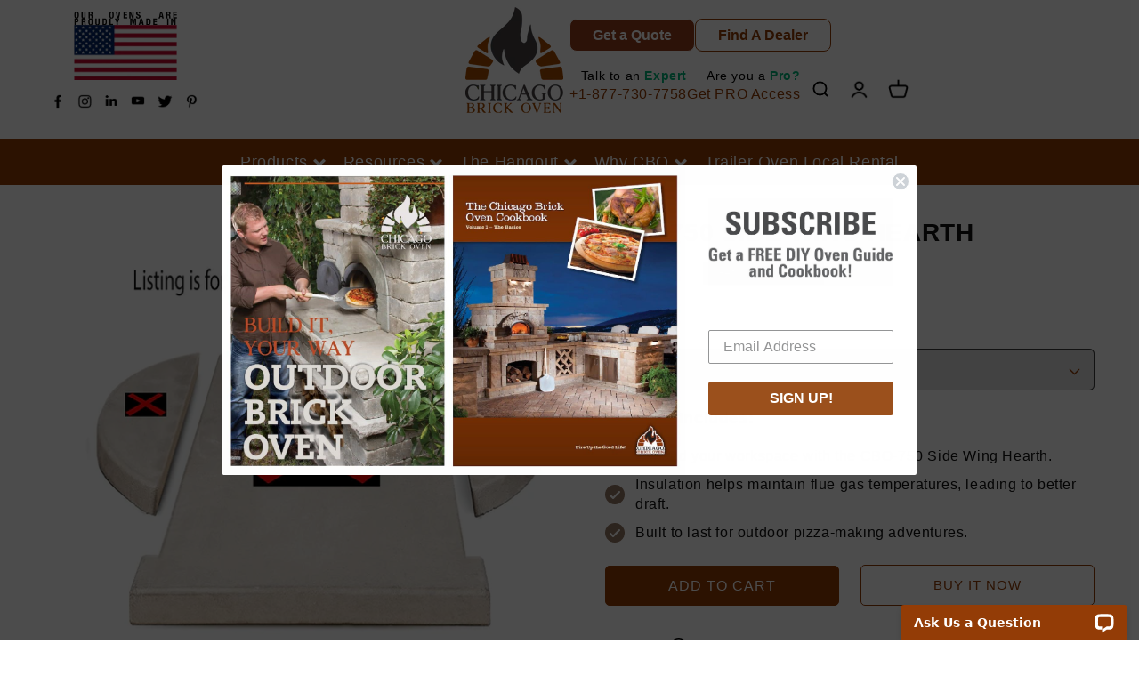

--- FILE ---
content_type: text/css
request_url: https://chicagobrickoven.com/cdn/shop/t/36/assets/leo.css?v=52038001779705070091744665350
body_size: 4780
content:
.leo-header-layout{display:flex;align-items:center}.header-col{width:33.33%}h1.mak-st-fx{font-size:35px;font-weight:400}.exprt p{margin:0}a{text-decoration:none}.page-width.leo-main-header{max-width:3000px;padding-bottom:14px}.hdr-img img{width:136px}summary.header__icon{color:#000}.hdr-col-two{text-align:center}.exprt-texr{display:flex;column-gap:30px}img.leo-hdr-icon{width:24px!important;height:24px!important}.hdr-btn-layout{display:flex;column-gap:25px;justify-content:end;padding-bottom:20px}a.new-button{font-size:16px;font-weight:700;letter-spacing:0;border-radius:8px;min-height:37px!important;padding:0 25px}.exprt p strong{color:#00b67a}.exprt p{margin:0;font-size:14px;text-align:end;line-height:14px}.num-text{font-size:16px;line-height:28px}.leo-hdr-icon-layout{display:flex}.all-flx{display:flex;column-gap:12px;justify-content:end}.header__menu-item span{font-size:16px;font-weight:700}.mega-menu__content{background:#933c06e3!important}.trust-flx{display:flex;column-gap:14px;align-items:center}.trust-layout{display:flex}.trust-icon img{width:30px}.trust-col{width:25%;text-align:center}.trust-icon p{margin:0}.trust-icon{display:flex}.trust-main{padding-top:15px;padding-bottom:15px}.leo-info-logo img{width:87px}.leo-info-social{margin-left:-8px;padding-top:10px}.leo-info-hed h2{font-size:18px;margin:0;padding-top:10px}h3.dsbbnhj{text-align:center;font-size:30px;padding-bottom:10px}.leo-info-text p{margin:0;padding-top:10px;padding-bottom:10px;line-height:45px}.leo-info-text p a{color:#fff;font-size:14px}.footer__content-bottom{display:flex;flex-direction:row-reverse}.footer__content-bottom-wrapper.page-width{padding:0}.footer__column.footer__column--info{display:block}img.leo-social{width:24px!important}.mobile-hide img{width:160px}.page-width.overlay-desc{max-width:3000px;padding:0 5rem!important}.nmklo{justify-content:center}.headline{font-size:56px}.p-smaller p{margin:0;font-size:18px;padding-bottom:35px}.overlay-desc--wrap{width:50%}a.new-buttonv{font-size:20px;border-radius:5px;min-width:285px;height:50px}a.secnd-hovr:hover{background:#933c06!important;border-color:#933c06!important}a.first-hvr:hover{background:#463a3c!important;border-color:#463a3c!important}#shopify-section-1576601151839{position:relative}.video-container{position:relative;height:auto}.video-container .dark-overlay{height:100%;width:100%;position:absolute;top:0;left:0;z-index:1;background:#696767bf;opacity:.5}.video-container video{height:auto;vertical-align:middle;width:100%}.video-container .overlay-desc{position:relative;margin:0 auto;background:#0000;position:absolute;top:0;right:0;bottom:0;left:0;padding:1rem;display:flex;align-items:center;justify-content:flex-start}.leo-tx-vid-rt{margin-top:30px}section.icon-sec{margin-bottom:20px}.icon-layout{display:flex;justify-content:center;text-align:center;column-gap:15px}.icon-col{width:16%}h2.ico-h2{text-align:center;margin:0;font-family:Roboto;font-weight:400;padding-bottom:10px}.button{border-radius:5px}h2.h2-culm{font-size:36px;text-align:center;margin:0}.clum-main{padding-top:60px;padding-bottom:60px}.culm-hr hr{width:425px;background:#933c06;height:4px;margin:7px auto auto}.clum-layout{display:flex;flex-wrap:wrap;column-gap:32px;justify-content:center;padding-top:35px}.clum-col{width:39%}.clum-col img{width:100%;border-radius:8px}h2.h2-culmm{margin:0;font-size:30px;padding-bottom:18px}.clum-col{position:relative}.text-culm{position:absolute;top:50%;left:50%;transform:translate(-50%,-50%);text-align:center;width:85%}.leo-laot{position:relative}.image-container{display:flex}.text-data{position:absolute;top:50%;left:50%;transform:translate(-50%,-50%);text-align:center;width:50%}.custom-link-wrappergh{text-align:center}h2.leo-text-h2{font-size:40px;padding-bottom:20px;margin:auto}.leo-rich p{margin:0;padding-bottom:20px}a.custom-action-button{border:1px solid rgba(255,255,255,1);width:400px;margin-top:35px}.quote-layout{display:flex}.quote-col-one{width:70%}.quote-col-two{width:30%}a.quote-button{border:1px solid rgba(255,255,255,1);height:60px;font-weight:700}.quote-text p{margin:0;padding-top:12px}h2.quote-h2{margin:0;font-size:32px}.quote-main{padding-top:35px;padding-bottom:35px}.leo-layout-csm{display:flex;column-gap:50px}.csm-col.csm-col-one{padding:0 30px}.csm-col{width:50%}.page-width.csm-main{max-width:1200px}.csm-button a{display:flex;column-gap:16px}.csm-btn-col-two img{width:32px}.csm-btn-col span{font-size:18px;font-weight:700}.csm-btn-col.csm-btn-col-two{display:flex;align-items:center;margin-top:5px}.csm-hr hr{margin:0;height:3px;background:#933c06}.direction{flex-direction:row-reverse}.rev-slid.rev-layout{display:flex;justify-content:center;text-align:center;padding-top:60px;column-gap:60px}h2.auth-h2{font-size:20px!important;margin:0}.rev-as p{font-size:14px;margin:0}.rev-col{width:33%}img.cs-image{width:220px;border-radius:50%;margin:auto}img.cs-rev{width:112px;padding-top:15px;margin:auto}h2.rev-h2{margin:0;font-size:36px;text-align:center}.csm-hr.rev-hr{margin:auto}.mak-container .slick-list.draggable{display:flex;flex-direction:column}h2.title--template--16905771516086__new_featured_collection_aikAhk{font-size:36px}h2.title--template--16905771516086__new_featured_collection_e6JGBT.inline-richtext{font-size:32px!important}.contact-container.grid{justify-content:center;gap:4rem;padding-top:1.5rem}.contact-items{width:calc(25% - 20px)}.mak_info-flex{display:flex;justify-content:space-between;align-items:center}.botm__link a{text-decoration:underline;color:rgba(var(--color-button),var(--alpha-button-background))}.mak__contact-img{line-height:0}.inner-items{border:1px solid rgba(158,158,158,.36);border-radius:8px;padding:2rem}.left-hd{font-size:20px;margin:0}.botm__link p{margin:0}h2{font-size:36px!important}h2.new-cont-info{margin-top:0}.leo-info-hed h2,h2.footer-block__heading{font-size:18px!important}.hs_signup__button button#Subscribe,.hs_inputfield.field{border-radius:5px}.overlay-desc.center,.nmklo.center{justify-content:center}.width-all{width:100%!important}.new-font-size{font-size:48px;line-height:60px;font-weight:700}a.tu{height:50px!important;margin-top:25px}.tx-fn-color p,h2 .tx-fn-color{margin:0;color:#171717}h2.tx-h2{font-size:16px!important}.tx-fn-color p{font-size:13px}.tx-layout{display:flex;column-gap:28px;justify-content:center}.rev-slid--template--17718808248502__four_column_text_DLCfdF.tx-layout{padding-top:40px;padding-bottom:35px}.tx-col{width:23%}.tx-main{padding-top:32px;padding-bottom:25px}img.img-thr{width:100%}.tx-coly{width:33%}.tx-mainy{padding-top:20px;padding-bottom:25px}h2.trust-h2{margin:0;text-align:center;padding-bottom:32px}.disp-block{display:block}.rev-slid--template--16933557174454__four_column_text_Mrb93k{flex-wrap:wrap;justify-content:center;row-gap:40px}.variable-width--template--16928772030646__trust_bar_m4gLzP{text-align:center}.disp-block img{width:90px}.trust-icon p{margin:0;line-height:19px}.first-logo{text-align:left;margin-top:-33px}.width-all .p-smaller p{padding-bottom:10px}a.gty{color:#fff;text-decoration:underline;font-size:20px;margin-bottom:20px}.selc{margin-bottom:20px}.width-all a.new-buttonv{height:70px}img.ar-r{right:110px}img.ar-t{left:110px}img.new-t-ar{top:110%;width:40px;height:40px}.f-template--16929530478774__video_text_Bwc3J7{display:flex}h2.image-with-text__heading.h2.rte{font-size:32px!important;letter-spacing:0!important}.video-container{display:flex}h2.frtui{text-align:center;margin:0;padding-bottom:30px}h2.dfrghk{font-size:24px!important}.margn-set{margin-top:0}.link-col img{width:100%}.link-layout{display:flex;align-items:center;column-gap:20px;justify-content:center}.link-text{font-size:18px;font-weight:700;color:#1e1e1e}.lis-ghj p{margin:0;text-align:center;padding-top:10px}h2.lis-h2{text-align:center;font-size:48px!important;line-height:48px;width:80%;margin:auto}.tx-colyf{width:33%}h2.lis-h2g{margin:0;font-size:20px!important}.lis-ghjf p{margin:0;padding-top:10px;text-decoration:underline;text-underline-offset:5px}.tx-colyf{width:33%;box-shadow:0 40px 90px #0000000f;padding:20px 30px;border-radius:10px}.link-mainsd{margin-top:30px}.text-imk{padding-top:60px}.hj-main{margin-top:-28px}.hdr-btn-colb{width:25%}.hj-layout{display:flex;justify-content:center}img.img-thrsdf{width:100%}h2.rich-text__heading{width:70%}h2.dfr{font-size:24px!important;margin:0;padding-top:11px;padding-bottom:14px}img.img-thrf{width:109px}.sdrbn{margin-top:9px}a.dfyg{font-size:14px;color:#933c06;text-decoration:underline;text-underline-offset:5px}.colm-data{text-align:center;padding-bottom:30px}h2.colmn-h2{padding-top:10px}.clm-rtf p,h2.colmn-h2{margin:0}.leo-st-info{text-align:left;padding-top:59px}.leo-st-bg{box-shadow:0 40px 90px #0000000f;background:transparent!important}.tx-colp{width:33.33%}.sdrbfn{font-style:italic;color:#933c06}a.dfyfg{display:flex;align-items:normal;column-gap:8px}.sdrbfn img{margin-top:4px}.center.arb h2 b{color:#933c06}button.shopify-payment-button__more-options.BUz42FHpSPncCPJ4Pr_f{display:none}.product-design .product-form__submit{background:#933c06;color:#fff}.first-logo.margn-set img{width:201px}.headline.new-font-size{width:86%;margin:auto}a.full-unstyled-link{font-weight:400}.ri-text-col{text-align:center}.ri-text-col{text-align:center;width:50%;margin:auto}.cfr-tx p{margin:0}.cfr-tx{width:80%;margin:auto}.tyko{margin-top:40px}section:nth-child(3) div:nth-child(2) .mak-logo-meta img{height:0px}.search-modal.modal__content{background:#a96338;color:#000!important}.search__input.field__input,label.field__label{color:#000}.fgtj hr{width:600px}s.price-item.price-item--regular{font-size:11px}a.full-unstyled-link{font-weight:600}.csm-col.csm-col-one h2.csm-h2{font-weight:400;font-size:32px!important}.desc-tyl{font-size:16px;color:#933c06;font-weight:700}.shopify-payment-button__button.shopify-payment-button__button--branded.BUz42FHpSPncCPJ4Pr_f{padding:0!important}span.price-item.price-item--sale.price-item--last.fdgh{font-size:20px;line-height:1}h3.mak_sub-meta{color:#80312e}.card-information>.rating,p.rating-count.caption{display:none!important}.simple-col{display:flex}.hedn-layout{text-align:center;padding-top:70px;padding-bottom:80px}h2.hedn-h2{font-size:48px!important;padding-bottom:15px}h2.hedn-h2,.hedn-rich p{margin:0}.hedn-rich p{font-size:18px}.hedn-rich{width:50%;margin:auto}.mar-flex{display:flex;justify-content:space-between;border-radius:30px}.form-col{width:45%;padding:8rem 3rem 6rem 8rem}h2.mar-fnts{font-size:36px;margin-bottom:0}.form-col form{margin-top:5rem}.white-bar{width:138px;height:5px;background-color:#fff}.form-col .field__input:focus{box-shadow:unset!important}.form-col .field__input{border-radius:5px;background:rgb(var(--color-foreground));color:#000}.form-col field:hover.field:after{box-shadow:unset!important}.form-col .field:after{border-radius:5px!important;border-bottom:1px solid #000000;box-shadow:unset!important}.form-col label.field__label{color:#000}.img-col{width:50%}.arn-desk-timg{line-height:0;border-top-right-radius:20px;border-bottom-right-radius:20px}img.desk_img2{display:block;width:100%;border-top-right-radius:20px;border-bottom-right-radius:20px}img.mbl_img2{display:none}.mar-contact-fls{grid-template-columns:repeat(1,1fr)!important}.desk-hid{display:none}button.mar-submit{background:transparent;min-width:16rem;min-height:5.5rem}button.mar-submit:after{border-radius:10px;border:1px solid white;box-shadow:unset}button.mar-submit:not([disabled]):hover:after{box-shadow:unset}@media screen and (max-width: 768px){.mar-flex{flex-direction:column-reverse;padding:3rem 0}.form-col{width:100%;padding:0rem 3rem 0}.mbl-hid{display:none}.desk-hid{display:block}.form-col form{margin-top:3rem}.img-col{width:100%;text-align:center}.white-bar{margin:0 auto}img.desk_img2{display:none}img.mbl_img2{display:block;width:100%;padding:4rem 3rem 0;border-radius:20px}.img-col h2{margin:0}.contact__button{text-align:center}}.leo-revrs{flex-direction:row-reverse}.leo-form-col{padding:4rem 3rem 0rem 4rem;width:50%}h2.leo-fom-hed{font-size:32px!important}.leo-form-col form{margin-top:0}.leo-form-col .field:after{border-bottom:none}.leo-form-col .field__input{background:transparent;border:1px solid #933C06}button.leo-submit-frm{background:#933c06;color:#fff;font-weight:400;font-size:16px;border-radius:10px;padding:14px 50px}button.leo-submit-frm:after{border-radius:0;border:none}button.leo-submit-frm img{margin-left:14px}.ert-col.ert-col-two .contact__button{margin:0}.hjt{display:flex;align-items:center;justify-content:space-between}.ert-col-one a{font-weight:700;color:#933c06;text-decoration:underline;text-underline-offset:4px}.ert-col-one{font-size:15px;font-style:italic}.ft-lt{display:flex;column-gap:22px}.ft-coly{width:50%}#ContactForm .field select{position:initial;width:100%;padding:1.5rem;line-height:calc(1 + .5 / var(--font-body-scale));letter-spacing:.04rem;background-color:rgb(var(--color-background));color:rgb(var(--color-foreground));font-size:1.6rem;font-family:var(--font-body-family);font-style:var(--font-body-style);font-weight:var(--font-body-weight);border:1px solid #933C06;border-radius:5px;padding:1.2rem}.blog-list{display:flex;column-gap:20px;flex-wrap:wrap;row-gap:45px}article.sdgggs{width:49%}article.sdgggs header h2 a{color:#000;font-size:25px}article.sdgggs header h2{margin:0}article.sdgggs header{text-align:center}header.content-util{padding-top:30px}.container a{color:#933c06}.cd-art sapn.poe{font-weight:400}.cd-art{text-align:center;font-weight:700}a.button.mngbkd{font-size:11px;width:5%;padding:0;min-height:35px}p.article-card__excerpt.rte-width{max-width:100%;margin:0}.fdht{padding-bottom:50px}.post-meta{display:flex;justify-content:space-between;margin-top:20px;padding-top:10px;border-top:1px solid #ededed}.post-meta .tags a.tag{background:#933c06;color:#fff;padding:2px 9px}.tags{font-size:12px}.sdymlp{padding-top:45px;row-gap:42px!important}.articsle{display:inline-table}.hlfv{padding-bottom:12px}a.comments{color:#838383;font-size:12px}.blg-layout{display:flex;column-gap:136px}.blg-col-one{width:75%}.blg-col-two{width:25%;margin-top:50px}.fdtn{padding-left:10px;font-weight:700;text-transform:uppercase;color:#000}.jgh-col img{width:43px}.ta-layout a{display:flex;align-items:center;column-gap:10px}.nav-container{background:#f8f7f3;padding:1px 0 35px 23px}.nav-container h5{margin-bottom:15px;padding-bottom:9px;font-size:15px;text-transform:uppercase;color:#933c06;font-weight:600;border-bottom:1px solid #969696}a.util{color:#000;font-weight:700;font-size:12px;text-transform:uppercase}h3.sdvmklp{font-size:22px}.pagination__list li{margin:0!important}a.pagination__item{border:2px solid #dbdbdb}.button{background:#933c06;border:1px solid #933c06;font-size:20px;border-radius:5px}h1.article-template__title{font-weight:400;font-size:30px}.quick-add__submit{font-size:16px}a.column-set-btn.new-button-set.first-hvr{font-weight:700}h3.card__heading a{font-weight:400}.rte.syco-rte{margin-top:-34px}.usf-facets__body{width:70%;margin:auto}.usf-sr-product.grid__item{box-shadow:none!important}.pdf-btn a,.product-design .product-form__submit{font-size:16px}.drawer__heading{font-size:25px!important}h2.totals__total{font-size:18px!important}a.cart-item__name.h4.break{font-size:12px}.stamped-header-title{font-size:40px;font-weight:700;letter-spacing:0px-3 line-height: 46.2px;text-align:center;color:#000;margin:0 0 50px;width:100%}.stamped-fa.stamped-fa-star{color:#fff;background:#933c06;margin-right:2px}.summary-rating-bar{width:57%;display:inline-block;border-radius:11px;background:#e8e8ee;border:none;text-align:center;cursor:pointer;height:9px;overflow:hidden}.summary-rating-bar-content{background:#933c06;line-height:normal;display:flex;padding:1px 0 2px;word-wrap:initial;word-break:initial;color:#fff}.summary-rating-title,.summary-rating-count{font-size:14px;font-weight:400;line-height:20px;letter-spacing:-.14px;color:#282828}.stamped-summary-caption .stamped-summary-text{font-size:14px;font-weight:400;line-height:20px;letter-spacing:1.75px;color:#282828}.stamped-summary-actions-newquestion,.stamped-summary-actions-newreview{background:#933c06;color:#fff;padding:14px 60.9px 13px 60.1px;border-radius:8px;height:50px;font-size:14px;font-weight:400;line-height:18px}.leo-revi span.stamped-product-reviews-badge span.stamped-badge span.stamped-starrating.stamped-badge-starrating i.stamped-fa.stamped-fa-star,.mak_stars-rating span.stamped-product-reviews-badge span.stamped-badge span.stamped-starrating.stamped-badge-starrating i.stamped-fa.stamped-fa-star{background:transparent!important;color:#ffbd00!important}span.btnss-txt{font-size:18px}h2.tbhuio{text-align:center}.mak-menu-row{border-radius:0!important}.hjt-template--16905771516086__banner_image_idqRac p{font-size:25px;font-weight:700}.newsletter__subheading.rte{padding-bottom:35px;padding-top:15px}.leo-trust--1,.leo-trust--3{display:flex;justify-content:center}.hi--template--16905771516086__banner_image_idqRac{width:60%}.first__pdf.pdf-btn:hover a,.product-design .product-form__submit:hover,a.quote-button:hover{background:#463a3c!important;border:1px solid #463a3c}.leo-chek-frm:hover button.btn.btn-primary,.second__pdf.pdf-btn:hover a{background:#933c06!important;color:#fff}.leo-chek-frm button.btn.btn-primary{background:transparent!important;color:#933c06;border:1px solid #933C06;border-radius:5px!important;text-transform:uppercase;padding:0 3rem;min-height:44px;font-size:16px;letter-spacing:3px;cursor:pointer;width:100%;font-family:Helvetica!important;font-weight:600}.leo-chek-frm{width:50%}.stamped-full-page-tabs{display:none}h2.ykmklo--template--16932785258678__image_with_acordion_HVNRtE{padding-bottom:0!important}.main-rec{padding-bottom:60px}quick-add-modal .product-form__submit{color:#fff;width:50%;text-transform:uppercase;font-size:16px}quick-add-modal .product-form__buttons{column-gap:20px}.fluid-width-video-wrapper iframe{position:absolute;top:0;left:0;width:100%;height:100%}.fluid-width-video-wrapper{width:100%;position:relative;padding:28%}select.lv-option-dropdown.lv-option-dropdown-size__large.lv-option-dropdown-width__full{font-weight:600;font-size:1.6rem}.usf-c-select__input-value.usf-btn{border-radius:8px}span.usf-label.usf-btn{text-transform:uppercase}.mak-quntity-form .quantity__select{color:#000}.input-row h5{margin:0}div#delivery_type h3{margin:0;color:#933c06}.input-row{padding-top:20px}cart-remove-button .icon-remove{color:#fff}.highlight-on-error.error{border:2px solid red!important}.highlight-on-error{margin-bottom:16px}.error{color:red}#usf_container>div.usf-sr-container.usf-nosearch ul .card__content a{padding-bottom:10px}.lv-option-item-unavailable__overlay{opacity:1!important}a.mar-link{width:100%;height:100%;position:absolute}.v--template--16905771516086__video_text_thcGk3{top:73%!important;left:40px!important}span.off-on-ch{font-weight:700;color:red;margin-left:15px}a.affirm-modal-trigger{color:#933c06;text-decoration:underline;text-underline-offset:4px}a#more-payment-options-link{display:none}.loc-col.loc-col-one{width:30%}.loc-col.loc-col-two{width:70%}.loc-layout{display:flex;align-items:center}.deaa img{width:18%}.loc-contn{text-align:center;font-weight:700}.mak_paymnt-flex{justify-content:center!important}lv-option-dropdown.lv-option-dropdown-box{width:100%}.lv-option-box{width:47%}.lv-option-multi-box{display:flex;flex-wrap:wrap;column-gap:20px;align-items:center}h2.sdfr.ykmklo--template--17367611113654__image_with_acordion_HVNRtE{padding-bottom:0}.stamped-header-title{font-family:Helvetica;margin-bottom:10px}.leo-srcf{height:24px!important;width:24px!important}div#stamped-main-widget{padding-top:40px}.usf-filters-horz .usf-facet .usf-title .usf-clear-all{width:5%!important}.list-home.clum-col{width:23%}.list-home.clum-col h2.h2-culmm{font-size:24px!important}.list-home.clum-col .button{font-size:16px}variant-selects#variant-selects-template--17718809166006__main{display:flex;justify-content:flex-start;column-gap:20px;flex-wrap:wrap}.product-form__input.product-form__input--dropdown.webyzeSwatches_wrapper{max-width:fit-content;width:fit-content}.csm-hr.fgy--template--17718808903862__team_nyjKrX{margin:auto}.ssa-template--17718808707254__video_text_Bwc3J7 p,.ssa-template--17718808281270__video_text_Bwc3J7 p,.ssa-template--17718808248502__video_text_Bwc3J7 p{line-height:34px}section.ssa-template--17718808707254__video_text_Bwc3J7,section.ssa-template--17718808281270__video_text_Bwc3J7,section.ssa-template--17718808248502__video_text_Bwc3J7{line-height:0}.rev-slid--template--17718808740022__four_column_text_Mrb93k.tx-layout{flex-wrap:wrap}.rev-slid--template--17718808740022__four_column_text_Mrb93k.tx-layout .tx-col{width:23%}a.third-hvr:hover{background:#933c06!important}a.fourth-hovr:hover{background:#463a3c!important}a.button.custom-action-button:hover{background:#933d1c!important;border-color:#933d1c}section.crt--template--17833660973238__custom_quote_Wca8nV.quote{margin-top:-11px}ul.header-social{justify-content:flex-start}ul.header-social a.link.list-social__link{padding:3px!important}.hdr-img{margin-left:23px}ul.header-social li.list-social__item:hover{border-color:#933c06}h2.banner__heading.inline-richtext{font-size:30px!important}.quick-add__submit:hover{background:#ad7146}.tx-fn-color p{font-size:12px}
/*# sourceMappingURL=/cdn/shop/t/36/assets/leo.css.map?v=52038001779705070091744665350 */


--- FILE ---
content_type: text/css
request_url: https://chicagobrickoven.com/cdn/shop/t/36/assets/leo-mobile.css?v=183334222262511254741744665349
body_size: 2436
content:
@media only screen and (max-width: 1366px){.new-font-size{font-size:30px}.p-smaller p{margin:0;font-size:15px}}@media only screen and (min-width: 800px){.mklopas.ta-mn,.dropdown{display:none}}@media only screen and (max-width: 800px){header.content-util,.ref,.nav-container h5,nav.leo-rsp-hide{display:none}.dropdown-content{padding:25px 20px}.ta-layout{padding-bottom:13px}.container h2{font-size:25px!important;text-align:center}.blg-col-one{width:100%}h3.dsbbnhj{font-size:25px}.dropbtn{background-color:transparent;color:#000;padding:9px;font-size:16px;border:none;cursor:pointer;border:1px solid #933c07;width:55%}.dropdown-content{display:none;position:absolute;background-color:#f9f9f9;min-width:160px;box-shadow:0 8px 16px #0003;z-index:1}.dropdown-content{display:block;position:static}.blg-layout{flex-direction:column-reverse}.blg-col-two{width:100%;margin-top:10px}.nav-container{background:transparent;padding:20px 18px 28px}.dropdown{text-align:center}}@media only screen and (max-width: 768px){.trust-icon p{font-size:13px}.de-template--17718808248502__video_text_Bwc3J7{flex-direction:row!important}.footer__content-top.page-width{padding:0 15px}.keo-ft-block--1{text-align:center}.footer__list-social.list-social:only-child{justify-content:center!important}.leo-info-hed h2{display:none}.leo-info-text p,.leo-info-text p a{font-size:12px}.leo-info-text p{line-height:30px}.mobile-hide{display:none}.leo-ft-block--2,.leo-ft-block--3,.leo-ft-block--4{width:32.33%!important}.leo-info-layout{text-align:center}.leo-ft-block--1,.footer-block.grid__item{margin-bottom:0!important}.leo-ft-block--5{margin-top:0!important}.desktop-hide{text-align:center}.desktop-hide img{width:178px}.footer-block__details-content .list-menu__item--link{font-size:10px}.footer__content-bottom-wrapper--center{justify-content:center!important}.overlay-desc--wrap{width:100%;text-align:center}.page-width.overlay-desc{padding:0 2rem!important}.headline{font-size:25px;line-height:40px}.p-smaller p{font-size:14px;line-height:18px}a.new-buttonv{font-size:11px;border-radius:5px;min-width:170px;height:16px;padding:0 11px;font-weight:700}.csm-hr hr{width:208px}img.header__heading-logo.motion-reduce{width:50px}.icon-col{width:30%}h2.h2-culm{font-size:25px!important;width:63%;margin:auto}.culm-hr hr{width:300px}.clum-col{width:100%!important}.clum-layout{row-gap:7px}img.mobile-hide{display:none}.leo-rich p{font-size:14px!important}h2.leo-text-h2{font-size:25px!important}a.custom-action-button{width:auto}.quote-layout{flex-direction:column;text-align:center}.quote-col-one{width:100%}h2.quote-h2{font-size:15px!important}.quote-col-two{width:100%;margin-top:28px}.leo-layout-csm{flex-direction:column-reverse}.csm-col{width:100%!important}.direction{flex-direction:column-reverse!important}.csm-col.csm-col-one{padding:0!important}.syco-mlt{font-size:28px!important}.background-none .multicolumn-list:not(.slider) .center .multicolumn-card__info{padding-left:.5rem!important;padding-right:.5rem!important}.border hr{width:300px!important}h2.rev-h2{font-size:28px}section.sec-rev{padding-top:30px!important}.csm-hr.rev-hr{width:254px!important;padding-top:2px}h2.ico-h2g{padding-left:20px;padding-right:20px;font-size:25px!important}a.gallery-btn.column-set-btn.new-button-set.first-hvr{font-weight:400;font-size:16px}.hs_newsletter__wrapper.newsletter__wrapper{padding-left:20px;padding-right:20px}.rev-slid.rev-layout{padding-top:22px}.rev-slid .slick-dots li.slick-active button:before,.rev-slid--template--16928772030646__four_column_text_DLCfdF .slick-dots li.slick-active button:before{opacity:1;color:#933c06}.rev-slid .slick-dots li button:before,.rev-slid--template--16928772030646__four_column_text_DLCfdF .slick-dots li button:before{font-size:10px}img.a-left1.control-c.prev.slick-prev.slick-arrow,img.a-right1.control-c.next.slick-next.slick-arrow{top:110%!important;width:33px;height:33px}img.new-tp.a-left1.control-c.prev.slick-prev.slick-arrow,img.new-tp.a-right1.control-c.next.slick-next.slick-arrow{top:133%!important}.tx-mainy{margin-top:36px;margin-bottom:40px}img.a-left1.control-c.prev.slick-prev.slick-arrow{left:132px}img.new-tp.a-left1{left:116px!important}img.new-tp.a-right1{right:114px!important}img.a-right1.control-c.next.slick-next.slick-arrow{right:132px}.icon-colg{padding-left:18px}.icon-colg{width:25%;padding-left:18px}.csm-hr.fgy--template--16905771516086__custom_image_text_8YYq6t{width:250px!important}.csm-hrgt{width:300px!important}.contact-items{width:calc(100% - 10px)}.contact-container.grid{gap:2rem}h2{font-size:28px!important}.page-width.clum-main{padding-bottom:30px}.image-container img.full-width.desktop-hide{padding-bottom:0}.quote-text p{font-size:10px}h2.title--template--16905771516086__new_featured_collection_e6JGBT.inline-richtext{font-size:18px!important}.hs_newsletter__wrapper h2.inline-richtext{font-size:20px!important;line-height:30px}h2.new-cont-info{font-size:26px!important}.trust-col{width:100%}.trust-layout{flex-wrap:wrap;row-gap:35px}.disp-block .trust-icon p br{display:none}.new-font-size{font-size:21px;font-weight:700;line-height:28px;padding-bottom:5px}.first-logo{text-align:center;margin-top:0}.selc.desktop-hide{padding-bottom:0}.width-all a.new-buttonv{height:50px;margin-top:20px}div#shopify-section-template--16928772030646__video_text_Bwc3J7 video.desktop-hide{padding-bottom:0}.progress-bar-containerj{position:relative;height:2px;background-color:#e1e1e5;margin-top:10px}.progress-barj{height:100%;width:0;background-color:#933c06;display:block!important}img.desktop-hide.tryunm{padding-bottom:0}.image-with-text__content{padding-left:0!important;padding-right:0!important;padding-top:15px!important}.hk--template--16929666171062__three_column_images_qUyU3A{margin-top:0;padding-top:0}h2.frtui{font-size:24px!important}.disp-block{text-align:center}img.height-setf{height:450px}h2.lis-h2{font-size:21px!important;line-height:32px!important;width:100%!important}.hide-set--2,.hide-set--3{display:none}.tx-colyf{width:100%!important}.hj-layout{flex-direction:column;row-gap:15px;text-align:center}.hdr-btn-colb{width:100%}a.hdfrhjk{width:70%}h2.sdfr{width:100%!important;font-size:24px!important}.faq-with-columns{padding-top:32px}.hk--template--16932785258678__three_column_list_DjUc3m{margin-bottom:0}.banner__media.media.desktop-hide{height:322px}h2.rich-text__heading{width:100%}h2.rich-text__heading{font-size:24px!important}section#shopify-section-template--16933557174454__custom_contact_form_HaqyWP{margin-top:55px}.hk--template--16933557174454__three_column_images_qUyU3A{margin:0}section#shopify-section-template--16933794873526__custom_multi_column_CE4kFB{margin-bottom:50px}.rev-slid--template--16933794873526__custom_multi_column_CE4kFB .slick-dots li.slick-active button:before{color:#933c06!important;font-size:10px}.rev-slid--template--16933794873526__custom_multi_column_CE4kFB .slick-dots li button:before{font-size:10px}h2.image-with-text__heading.h2.rte{font-size:24px!important;letter-spacing:0!important}.tx-layout{flex-direction:column;row-gap:30px}.rev-slid--template--16933557174454__four_column_text_Mrb93k.tx-layout.slick-initialized.slick-slider.slick-dotted{flex-direction:unset}.tx-colp{width:100%!important}.team-layout{flex-direction:column}.team-col,.headline.new-font-size,.ri-text-col,.cfr-tx{width:100%!important}h2.hedn-h2{font-size:32px!important}.hedn-layout{padding-top:32px;padding-bottom:30px}.hedn-rich{width:100%}.leo-revrs{flex-direction:column-reverse;padding-top:0}.leo-form-col{padding:2rem 0rem 0rem;width:100%}img.frwt{padding:0}.ft-coly{width:100%}.ft-lt,.hjt{display:block}.ert-col.ert-col-two{display:flex;padding-top:14px}h2.leo-fom-hed{font-size:25px!important}.grid-itemd{flex:0 1 calc(50% - 12px)!important}article.sdgggs{width:47%}.blog-list{row-gap:10px}article.sdgggs header h2 a{font-size:20px}.headline{font-weight:700}h2.find-us-at-title{font-size:18px!important}h2.desktop-hide.title.inline-richtext{font-size:25px!important;font-weight:700;margin:0}h3.card__heading a{font-size:15px;font-weight:400}a.button.custom-action-button{font-size:14px;margin-top:20px}a.quote-button{font-size:15px;letter-spacing:-.15px}.section-template--16905771516086__new_featured_collection_e6JGBT-padding h2.desktop-hide.title.inline-richtext{font-size:20px!important;font-style:italic}.clum-col img{border-radius:0}.page-width.clum-main,.page-width.csm-main{padding-left:0;padding-right:0}.csm-col.csm-col-one{padding-left:20px!important;padding-right:20px!important}.csm-col.csm-col-one h2.csm-h2{font-size:25px!important}.csm-rich p{color:#000;font-size:16px}h2.syco-mlt.syco-pd{line-height:35px}h2.title.inline-richtext.h1.syco-mlt{line-height:30px}.rte.syco-rte p{color:#933c06!important;font-size:16px}.rte.syco-rte{margin-top:-31px}.hjt-template--16905771516086__banner_image_idqRac p{font-size:25px!important;font-weight:700}.rev-main{padding-top:45px}h2.rev-h2{font-size:25px!important}h2.auth-h2{font-weight:400}.newsletter-form__field-wrapper{width:70%!important}.collapsible:after,.collapsible-1:after,.collapsible-2:after{width:15px!important;height:15px!important}.collapsible,.collapsible-1,.collapsible-2{font-size:12px!important}.newsletter__subheading.rte p{line-height:20px}.quick-add__submit{font-size:13px}.newsletter-form{padding-top:30px}.e--template--16905771483318__contact_info_aanM6N{padding-top:50px}span.btnss-txt{font-size:16px!important}#Slide-template--16905771516086__multicolumn_zQWa4m-9{display:none}.nmklo{justify-content:center}.fgty{margin-top:0}.dvbol .fza{display:none}h1.mak-st-fx{font-size:28px}.hk--template--16929530478774__three_column_images_qUyU3A{margin-top:0}.usf-sr-paging{padding:40px 0 0!important}.store-logo img{width:85%!important}.tx-main{padding-top:110px!important}.rev-slid--template--16933557174454__four_column_text_Mrb93k.tx-layout img.ftyuil,.hk--template--16933557174454__three_column_images_qUyU3A img.new-t-ar.ar-r.slick-next.slick-arrow{right:135px!important}.rev-slid--template--16933557174454__four_column_text_Mrb93k.tx-layout img.hyjm,.hk--template--16933557174454__three_column_images_qUyU3A img.new-t-ar.ar-t.slick-prev.slick-arrow{left:135px!important}.hk--template--16933557174454__three_column_images_qUyU3A img.new-t-ar.ar-r.slick-next.slick-arrow{right:135px!important;width:33px!important;height:33px!important}.hk--template--16933557174454__three_column_images_qUyU3A img.new-t-ar.ar-t.slick-prev.slick-arrow{left:135px!important;width:33px!important;height:33px!important}.rev-slid--template--16933557174454__four_column_text_Mrb93k{flex-direction:unset!important}.rev-slid--template--16933557174454__four_column_text_Mrb93k img.hyjm.new-tp.a-left1.control-c.prev.slick-prev.slick-arrow,.rev-slid--template--16933557174454__four_column_text_Mrb93k img.ftyuil.new-tp.a-right1.control-c.next.slick-next.slick-arrow{top:110%!important}.link-mainsd.desktop-hide a img{width:40px!important}section.fbuk--template--16936680358070__three_column_text_iFkAic .page-width.tx-main{padding-top:0!important}.stamped-fa-star:before,span.stamped-badge-caption{font-size:12px}.find-us-at-logos{grid-template-columns:repeat(auto-fit,minmax(100px,1fr))!important;column-gap:4px!important}img.image-magnify-none{object-fit:contain}.hdr-btn-layout{column-gap:8px;row-gap:15px}p.fannouncement-bar__message.h6{font-size:11px}.v--template--16905771516086__video_text_thcGk3{top:72%!important;left:0!important}a.d--template--16905771516086__video_text_thcGk3{border:2px solid #fff!important}span.off-on-ch{font-size:12px}.cdqz p{font-size:13px}.loc-layout{align-items:baseline;column-gap:16px}.stamped-header-title{font-size:28px;line-height:34px}a.d--template--17718808248502__video_text_Bwc3J7.new-buttonv.first-hvr.btn.button.button--primary{font-size:12px}.de-template--17718808248502__video_text_Bwc3J7.hdr-btn-layout.nmklo.center{column-gap:26px}.page-width.tx-main.dtq--template--17718808248502__four_column_text_DLCfdF{padding-top:5px!important;padding-bottom:0}.rev-slid--template--17718808248502__four_column_text_DLCfdF.tx-layout.slick-initialized.slick-slider img.hyjm.new-tp.a-left1.control-c.prev.slick-prev.slick-arrow,.rev-slid--template--17718808248502__four_column_text_DLCfdF.tx-layout.slick-initialized.slick-slider img.ftyuil.new-tp.a-right1.control-c.next.slick-next.slick-arrow{top:100%!important}.rev-slid--template--17718808248502__four_column_text_DLCfdF.tx-layout.slick-initialized.slick-slider img.ftyuil.new-tp.a-right1.control-c.next.slick-next.slick-arrow{right:132px!important}.rev-slid--template--17718808248502__four_column_text_DLCfdF.tx-layout.slick-initialized.slick-slider img.hyjm.new-tp.a-left1.control-c.prev.slick-prev.slick-arrow{left:141px!important}.v--template--17833660973238__video_text_Bwc3J7.page-width.overlay-desc.center .headline.new-font-size{font-size:19px;line-height:24px}div#shopify-section-template--17833660973238__custom_quote_Wca8nV p{font-size:18px;line-height:26px}div#shopify-section-template--17833660973238__custom_quote_Wca8nV h2.quote-h2{font-size:27px!important}.cus_para p{padding:0;font-size:16px;margin-top:0}.collapsible,.collapsible-1,.collapsible-2{font-size:15px!important}h2.banner__heading.inline-richtext{font-size:28px!important}.collapsible,.collapsible-1,.collapsible-2{padding:25px 10px}}
/*# sourceMappingURL=/cdn/shop/t/36/assets/leo-mobile.css.map?v=183334222262511254741744665349 */


--- FILE ---
content_type: text/css
request_url: https://chicagobrickoven.com/cdn/shop/t/36/assets/leo-large-screen.css?v=165831690808323741451744665349
body_size: -198
content:
@media only screen and (max-width: 1372px) and (min-width: 1036px){.hdr-col-one,.hdr-col-two{width:25%}.hdr-col-three{width:48%}.hdr-col-two{text-align:right}}@media only screen and (max-width: 1388px) and (min-width: 1100px){.overlay-desc--wrap{width:61%}}@media only screen and (max-width: 1100px) and (min-width: 900px){.overlay-desc--wrap{width:80%}}@media only screen and (max-width: 900px) and (min-width: 768px){.overlay-desc--wrap{width:100%}}@media only screen and (max-width: 1036px) and (min-width: 990px){.hdr-col-three{width:56%}.hdr-col-one,.hdr-col-two{width:22%}}@media only screen and (min-width: 990px){.header__icons.header__icons--localization.header-localization,h1.header__heading,details-modal.new-hdr-search,a.new-hedr-hed-link,.header__icons{display:none!important}header.header{padding-top:0;padding-bottom:0;display:flex!important;justify-content:center}}@media only screen and (max-width: 1250px){.icon-layout{flex-wrap:wrap}.icon-tp img{width:100%}}@media only screen and (max-width: 989px){.page-width.leo-main-header,.main{display:none}.header-mainn{background:#fff!important}.js details[open].menu-opening>.menu-drawer,details[open].menu-opening>.menu-drawer__submenu{background:#933c06}.menu-drawer__localization localization-form{display:none!important}}@media only screen and (min-width: 769px){.desktop-hide,img.desktop-hide{display:none}}@media only screen and (max-width: 1316px){.text-data{width:85%}}
/*# sourceMappingURL=/cdn/shop/t/36/assets/leo-large-screen.css.map?v=165831690808323741451744665349 */


--- FILE ---
content_type: text/css
request_url: https://chicagobrickoven.com/cdn/shop/t/36/assets/section-related-products.css?v=114658656012512561851744665374
body_size: -615
content:
.related-products {
  display: block;
}

.related-products__heading {
  margin: 0 0 1.5rem;
  text-align: center;
}


--- FILE ---
content_type: text/css;charset=utf-8
request_url: https://use.typekit.net/acu1iyx.css
body_size: 439
content:
/*
 * The Typekit service used to deliver this font or fonts for use on websites
 * is provided by Adobe and is subject to these Terms of Use
 * http://www.adobe.com/products/eulas/tou_typekit. For font license
 * information, see the list below.
 *
 * highgate:
 *   - http://typekit.com/eulas/00000000000000007735fd51
 *   - http://typekit.com/eulas/00000000000000007735fd59
 *
 * © 2009-2026 Adobe Systems Incorporated. All Rights Reserved.
 */
/*{"last_published":"2022-11-03 21:16:22 UTC"}*/

@import url("https://p.typekit.net/p.css?s=1&k=acu1iyx&ht=tk&f=46152.46166&a=119187018&app=typekit&e=css");

@font-face {
font-family:"highgate";
src:url("https://use.typekit.net/af/a6eebe/00000000000000007735fd51/30/l?primer=7cdcb44be4a7db8877ffa5c0007b8dd865b3bbc383831fe2ea177f62257a9191&fvd=i9&v=3") format("woff2"),url("https://use.typekit.net/af/a6eebe/00000000000000007735fd51/30/d?primer=7cdcb44be4a7db8877ffa5c0007b8dd865b3bbc383831fe2ea177f62257a9191&fvd=i9&v=3") format("woff"),url("https://use.typekit.net/af/a6eebe/00000000000000007735fd51/30/a?primer=7cdcb44be4a7db8877ffa5c0007b8dd865b3bbc383831fe2ea177f62257a9191&fvd=i9&v=3") format("opentype");
font-display:auto;font-style:italic;font-weight:900;font-stretch:normal;
}

@font-face {
font-family:"highgate";
src:url("https://use.typekit.net/af/251b9f/00000000000000007735fd59/30/l?subset_id=2&fvd=i8&v=3") format("woff2"),url("https://use.typekit.net/af/251b9f/00000000000000007735fd59/30/d?subset_id=2&fvd=i8&v=3") format("woff"),url("https://use.typekit.net/af/251b9f/00000000000000007735fd59/30/a?subset_id=2&fvd=i8&v=3") format("opentype");
font-display:auto;font-style:italic;font-weight:800;font-stretch:normal;
}

.tk-highgate { font-family: "highgate",sans-serif; }


--- FILE ---
content_type: text/javascript; charset=UTF-8
request_url: https://pixel.wetracked.io/chicagobrickoven.myshopify.com/events.js
body_size: 188
content:
!(function(){(function(c,e){var t="https://pixel.wetracked.io";var a=c.createElement("script");a.src="".concat(t,"/").concat(e,"/events.js?shop=").concat(e);a.async=true;c.head.append(a)})(document,"chicagobrickoven.myshopify.com");})();

--- FILE ---
content_type: image/svg+xml
request_url: https://chicagobrickoven.com/cdn/shop/files/Vector_20_200x200.svg?v=1716238947
body_size: -296
content:
<svg xmlns="http://www.w3.org/2000/svg" fill="none" viewBox="0 0 22 23" height="23" width="22">
<path stroke-linejoin="round" stroke-linecap="round" stroke="#933C06" d="M13.5514 5.37793C14.5281 5.5685 15.4258 6.04619 16.1295 6.74987C16.8331 7.45354 17.3108 8.35119 17.5014 9.32793M13.5514 1.37793C15.5807 1.60337 17.473 2.5121 18.9176 3.95494C20.3623 5.39777 21.2734 7.28894 21.5014 9.31793M20.5014 17.2979V20.2979C20.5025 20.5764 20.4455 20.8521 20.3339 21.1073C20.2223 21.3625 20.0587 21.5915 19.8535 21.7798C19.6483 21.9681 19.406 22.1114 19.1421 22.2006C18.8783 22.2899 18.5988 22.323 18.3214 22.2979C15.2442 21.9636 12.2884 20.9121 9.6914 19.2279C7.27523 17.6926 5.22673 15.6441 3.6914 13.2279C2.00138 10.6191 0.949641 7.64892 0.621398 4.55793C0.596408 4.2814 0.629273 4.00269 0.717898 3.73955C0.806524 3.47642 0.948969 3.23462 1.13616 3.02955C1.32336 2.82448 1.5512 2.66064 1.80519 2.54845C2.05917 2.43626 2.33374 2.37819 2.6114 2.37793H5.6114C6.0967 2.37315 6.56719 2.54501 6.93516 2.86146C7.30313 3.17792 7.54348 3.61738 7.6114 4.09793C7.73802 5.058 7.97285 6.00066 8.3114 6.90793C8.44594 7.26585 8.47506 7.65484 8.3953 8.02881C8.31555 8.40278 8.13026 8.74604 7.8614 9.01793L6.5914 10.2879C8.01495 12.7915 10.0879 14.8644 12.5914 16.2879L13.8614 15.0179C14.1333 14.7491 14.4766 14.5638 14.8505 14.484C15.2245 14.4043 15.6135 14.4334 15.9714 14.5679C16.8787 14.9065 17.8213 15.1413 18.7814 15.2679C19.2672 15.3365 19.7108 15.5811 20.0279 15.9554C20.3451 16.3297 20.5136 16.8075 20.5014 17.2979Z"></path>
</svg>


--- FILE ---
content_type: image/svg+xml
request_url: https://chicagobrickoven.com/cdn/shop/files/Icon_500x500.svg?v=1716238877
body_size: -311
content:
<svg xmlns="http://www.w3.org/2000/svg" fill="none" viewBox="0 0 54 52" height="52" width="54">
<path stroke-linejoin="round" stroke-linecap="round" stroke-width="2.66667" stroke="black" d="M10.53 48.8028V46.6808C10.5412 43.7906 9.86813 40.9152 8.25953 38.457C5.3654 34.0046 2.96484 31.0718 2.96484 22.3521C2.96484 14.2475 6.00929 8.71385 11.5956 5.75124M25.0859 18.7169V3.19727M25.0859 33.298C30.0104 33.298 32.7789 30.6695 32.7789 26C32.7789 21.3305 30.0104 18.702 25.0859 18.702C20.1636 18.702 17.3951 21.3305 17.3951 26C17.3951 30.6695 20.1636 33.298 25.0859 33.298Z"></path>
<path stroke-linecap="round" stroke-width="2.66667" stroke="black" d="M27 33.1699C30.8454 36.8178 38.5384 40.5935 48.1541 40.5935"></path>
<path stroke-linejoin="round" stroke-linecap="round" stroke-width="2.66667" stroke="black" d="M44.8064 31.9095L47.8262 31.8371C48.3226 31.8372 48.8117 31.724 49.2522 31.5069C49.6927 31.2898 50.0716 30.9753 50.3569 30.5899C52.3379 27.9083 44.2635 21.4063 43.6914 17.4987C42.7873 11.3478 39.4489 7.51263 34.8923 5.37793M33.6719 48.8019V46.9779"></path>
</svg>


--- FILE ---
content_type: application/javascript; charset=UTF-8
request_url: https://api.livechatinc.com/v3.6/customer/action/get_dynamic_configuration?x-region=us-south1&license_id=5349091&client_id=c5e4f61e1a6c3b1521b541bc5c5a2ac5&url=https%3A%2F%2Fchicagobrickoven.com%2Fproducts%2Fcbo-750-side-wing-hearth&group_id=238&channel_type=code&jsonp=__7yp8q22jh84
body_size: 398
content:
__7yp8q22jh84({"organization_id":"06097285-8353-4c83-bc13-27a59f70fc9e","livechat_active":true,"livechat":{"group_id":238,"client_limit_exceeded":false,"domain_allowed":true,"online_group_ids":[0,7,26,28,43,51,60,68,86,98,161,165,209,228,231,238,273,279,286,288,301,309,310,341,351,353,354,355,379,381,384,400,401,429,430],"config_version":"45773.0.39.112537.13931.12346.9195.91.20.992.14.15.84","localization_version":"6bb83031e4f97736cbbada081b074fb6_fe48b6194297ce1398b847a57ff960cb","language":"en"},"default_widget":"livechat"});